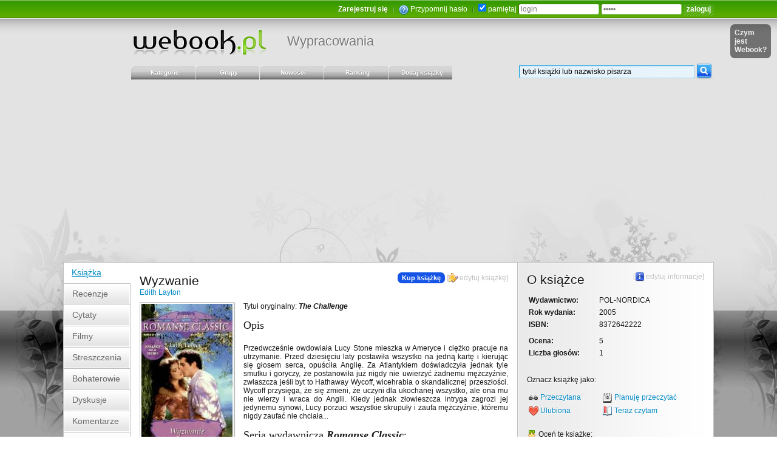

--- FILE ---
content_type: text/html; charset=UTF-8
request_url: https://www.webook.pl/b-15923,Wyzwanie.html
body_size: 9410
content:
<!DOCTYPE HTML>
		<html lang="pl" xmlns:fb="http://www.facebook.com/2008/fbml">
		<head>
		<meta charset="UTF-8" />
		<meta name="viewport" content="width=device-width, initial-scale=0.75" />
		<meta name="robots" content="index,follow,all" />
		<title>Wyzwanie - Edith Layton</title>
		<link rel="search" type="application/opensearchdescription+xml" title="webook.pl" href="theme/xml/wyszukiwarka_webook.xml"/>
		<link rel="alternate" type="application/rss+xml" title="Najnowsze newsy z portalu" href="http://feeds2.feedburner.com/Webookpl-NajnowszeNewsyZPortalu" />
		<link rel="alternate" type="application/rss+xml" title="Nowe dodane książki" href="http://feeds2.feedburner.com/Webookpl-NoweDodaneKsiazki" />
		<link rel="alternate" type="application/rss+xml" title="Nowe tematy dyskusji" href="http://feeds2.feedburner.com/Webookpl-NoweTematyDyskusji" />
		<link rel="alternate" type="application/rss+xml" title="Nowe materiały video" href="http://feeds2.feedburner.com/Webookpl-NoweMaterialyVideoDoKsiazek" />
		<meta name="description" content="Tytuł oryginalny: The Challenge

Opis

Przedwcześnie owdowiała Lucy Stone mieszka w Ameryce i ciężko pracuje na utrzymanie. Przed dziesięciu laty post..." />
			<meta name="keywords" content="romans kobieta miłość związek" />
			<meta property="fb:admins" content="100000690316940" />
		<meta property="fb:app_id" content="158454184167065" />
		<meta property="og:image" content="http://www.webook.pl/images/okladki/0000/015/e116e94aed4dcdc326cebed3b3b8259e.jpg" />
			<meta property="og:type" content="book" />
			<meta property="og:title " content="Wyzwanie - Edith Layton" />
			<meta property="og:description " content="Tytuł oryginalny: The Challenge

Opis

Przedwcześnie owdowiała Lucy Stone mieszka w Ameryce i ciężko pracuje na utrzymanie. Przed dziesięciu laty post..." />
			
		<link rel="shortcut icon" href="theme/images_zielony2/fav.ico" type="image/ico" />
			<link rel="stylesheet" href="theme/css_zielony2/classes_nd.css?new=135" type="text/css" />
			<link rel="stylesheet" href="theme/css_zielony2/style_newdesign.css?new=135" type="text/css" media="screen" />
			<link rel="stylesheet" href="theme/css_zielony2/nav_dropdown.css?new=135" type="text/css" media="screen" />
			<link rel="stylesheet" href="theme/css_zielony2/nav_default.css?new=135" type="text/css" media="screen" />
			<link rel="stylesheet" href="theme/css_zielony2/nav_default.advanced.css?new=135" type="text/css" media="screen" />
			<script type="text/javascript" src="https://ajax.googleapis.com/ajax/libs/jquery/1.8.2/jquery.min.js"></script>
			<script type="text/javascript" src="js/advajax.js"></script>
			<script type="text/javascript" src="js/functions_a.js?new=135"></script><script type="text/javascript" src="js/jquery.cookie.js"></script>
			<script type="text/javascript" src="js/autoresize.jquery.min.js"></script>
			<script type="text/javascript" src="js/tooltip.min.js"></script>
			<script type="text/javascript" src="js/tooltip.dynamic.min.js"></script>
			<script type="text/javascript" src="js/waypoints.min.js"></script>
			<script type="text/javascript" src="js/jquery.highlight.js"></script>
			<script type="text/javascript" src="js/jquery.easing.js"></script>
			<script type="text/javascript" src="js/wypracowania/functions.js?new=135"></script>
			<script async src="https://pagead2.googlesyndication.com/pagead/js/adsbygoogle.js?client=ca-pub-8119950980537305" crossorigin="anonymous"></script>
    <!-- Global site tag (gtag.js) - Google Analytics -->
    <script async src="https://www.googletagmanager.com/gtag/js?id=G-XTDBLM6RN6"></script>
    <script>
      window.dataLayer = window.dataLayer || [];
      function gtag(){dataLayer.push(arguments);}
      gtag('js', new Date());

      gtag('config', 'G-XTDBLM6RN6');
    </script>
    </head>

		<body>
		<div id="big_container">
		<div id="wb_gradient_top">
		  <div class="wb_1072px">
			  <div style="position:relative;float:right;padding-right:20px;">
				<div class="czym_jest_wb_bg2" id="div_czym_jest_wb_bg2"></div>
			  </div>
		  </div>
		  <div class="wb_1072px" style="overflow:hidden;">
			<div class="wb_960px_right">

		    <div id="wb_top_user_menu"><span id="fb_like_small_counter_wb" style="float:left;margin-top:-3px;"></span>
		<script type="text/javascript">
			$(document).ready(function() {
				$("#fb_like_small_counter_wb").html('<iframe src="https://www.facebook.com/plugins/like.php?href=http%3A%2F%2Fwww.facebook.com%2Fpages%2FWebookpl-Spo%25C5%2582eczno%25C5%259B%25C4%2587-czytelnik%25C3%25B3w-ksi%25C4%2585%25C5%25BCek%2F284258988445&amp;send=false&amp;layout=button_count&amp;width=130&amp;show_faces=false&amp;action=like&amp;colorscheme=light&amp;font=verdana&amp;height=21" scrolling="no" frameborder="0" style="border:none; overflow:hidden; width:130px; height:21px;" allowTransparency="true"></iframe>');
			});
		</script><div class="wb_form_white">
			<form method="post" action="login.php">
			<fieldset class="wb_form_noborder">
			<a href="zaproszenie.php?klucz=beta" class="wb_bold_shadow text_white">Zarejestruj się</a> <img src="theme/images_zielony2/odstep.png" class="odstep" alt="" /> 
			<img src="theme/images/small/help_transparent.png" align="top" /> <a href="login.php" class="text_white" title="Zapomniałeś(aś) hasła lub nie dotarł email aktywacyjny? Pomoc.">Przypomnij hasło</a>
			 <img src="theme/images_zielony2/odstep.png" class="odstep" alt="" /> 
			<input type="checkbox" name="pamietaj" value="1" checked="checked" /> pamiętaj
			<input style="width:125px;" type="text" name="nick" value="login" onblur="if(this.value=='')this.value='login';" onfocus="if(this.value=='login')this.value='';" />
			<input style="width:125px;" type="password" name="haslo" value="haslo" onblur="if(this.value=='')this.value='haslo';" onfocus="if(this.value=='haslo')this.value='';" />
			<input type="submit" name="submit" value="zaloguj" class="submit" />
			</fieldset>
			</form>
			</div></div>
			
		    <div id="wb_top_logo"><a id="wb_mapa_logo" href="index.php" title="Strona główna portalu Webook.pl"></a>
				<a href="http://cojawiem.pl" class="wb_podserwis" title="Podserwis z wypracowaniami szkolnymi i pracami na studia">Wypracowania</a> 
		    </div>
			</div>
		  </div>
		  <div id="wb_gradient_stopka">
		    <div id="wb_stopka">
		      <div class="wb_1072px" id="wb_glowny_kontener">
		<div id="login_i_pomoc"></div>
		<div style="position:absolute;top:40px;right:10px;">
			<div class="czym_jest_wb_bg1" id="div_czym_jest_wb_bg1">
				<a href="javascript:czym_jest_wb('open');" class="czym_jest_wb_link">Czym jest Webook?</a>
			</div>
		</div>
		
			<div class="wb_glowna_nawigacja_top_kontener">
			<div class="wb_glowna_nawigacja_top_kontener" style="width:960px;float:right;">
				<ul id="nav" class="dropdown dropdown-horizontal">
					<li style="width:105px;border-right:1px solid #e3e3e3;">
						<a href="javascript:void(0);" class="wb_glowna_nawigacja_top_link"><span class="wb_glowna_nawigacja_top_tab">Kategorie</span></a>
						<ul>
						<li><a href="kat17,Biografie_i_dokument.html">Biografie i dokument</a></li>
							<li><a href="kat4,Biznes_i_ekonomia.html">Biznes i ekonomia</a></li>
							<li><a href="kat26,Czasopisma.html">Czasopisma</a></li>
							<li><a href="kat7,Dla_dzieci.html">Dla dzieci</a></li>
							<li><a href="kat13,Dla_mlodziezy.html">Dla młodzieży</a></li>
							<li><a href="kat22,Dom_i_ogrod.html">Dom i ogród</a></li>
							<li><a href="kat2,Edukacja.html">Edukacja</a></li>
							<li><a href="kat24,Encyklopedie_i_leksykony.html">Encyklopedie i leksykony</a></li>
							<li><a href="kat3,Informatyka.html">Informatyka</a></li>
							<li><a href="kat5,Inzynieria_i_technologia.html">Inżynieria i technologia</a></li>
							<li><a href="kat11,Jezyk_i_nauka_jezykow_obcych.html">Język i nauka języków obcych</a></li>
							<li><a href="kat20,Komiks.html">Komiks</a></li>
							<li><a href="kat12,Ksiazka_akademicka_i_fachowa.html">Książka akademicka i fachowa</a></li>
							<li><a href="kat18,Ksiazka_obcojezyczna.html">Książka obcojęzyczna</a></li>
							<li><a href="kat25,Ksiazka_regionalna.html">Książka regionalna</a></li>
							<li><a href="kat19,Kuchnia_i_diety.html">Kuchnia i diety</a></li>
							<li><a href="kat1,Literatura.html">Literatura</a></li>
							<li><a href="kat21,Medycyna.html">Medycyna</a></li>
							<li><a href="kat8,Nauki_humanistyczne.html">Nauki humanistyczne</a></li>
							<li><a href="kat23,Nauki_scisle.html">Nauki ścisłe</a></li>
							<li><a href="kat15,Nauki_spoleczne.html">Nauki społeczne</a></li>
							<li><a href="kat6,Podreczniki_szkolne.html">Podręczniki szkolne</a></li>
							<li><a href="kat9,Poradniki.html">Poradniki</a></li>
							<li><a href="kat16,Prawo.html">Prawo</a></li>
							<li><a href="kat14,Sztuka.html">Sztuka</a></li>
							<li><a href="kat10,Wakacje_i_podroze.html">Wakacje i podróże</a></li>
							
						</ul>
					</li>
					<li style="width:105px;border-right:1px solid #e3e3e3;">
						<a href="grupy.php" class="wb_glowna_nawigacja_top_link" title="Grupy dyskusyjne"><span class="wb_glowna_nawigacja_top_tab">Grupy</span></a>
						<ul>
						<li><a href="grupy.php">Grupy dyskusyjne</a></li>
						<li><a href="grupy.php?cmd=grupa&amp;id_grupy=1" title="Tutaj zgłosisz duplikaty książek, a także swoje pomysły na rozwój portalu"> Grupa Webook Pomoc</a></li>

						<li style="margin-top:7px;"><a href="grupy.php?cmd=nowe_grupy"><b>Nowe grupy</b></a></li>
						<li><a href="grupy.php?cmd=nowe_tematy_i_posty&amp;order=0&amp;orderd=desc">&nbsp;&nbsp;Nowe tematy</a></li>
						<li><a href="grupy.php?cmd=nowe_tematy_i_posty&amp;order=3&amp;orderd=desc">&nbsp;&nbsp;Nowe posty</a></li>
						</ul>
					</li>
					<li style="width:105px;border-right:1px solid #e3e3e3;">
						<a href="javascript:void(0);" class="wb_glowna_nawigacja_top_link"><span class="wb_glowna_nawigacja_top_tab">Nowości</span></a>
						<ul>
						<li><a href="grupy.php?szukaj_temat=konkurs&cmd=grupa&id_grupy=1&s=szukaj"> <strong>Konkursy</strong></a></li>
						<li><a href="news.php"> Ogłoszenia news</a></li>
						<li><a href="nowo_dodane_ksiazki.php" title="Znajdziesz tu katalog alfabetyczny książek"> Katalog książek</a></li>
						<li><a href="nowe_filmy.php" title="Nowe filmy dodane do książek"> Nowe filmy</a></li>
						<li><a href="nowe_dyskusje.php" title="Nowe dyskusje oraz posty w tematach do książek"> Nowe dyskusje</a></li>
						<li><a href="recenzje_ksiazek.php" title="Nowe recenzje książek"> Nowe recenzje</a></li>
						<li><a href="nowe_opinie_do_ksiazek.php" title="Nowe opinie/komentarze do książek"> Nowe opinie</a></li>
						<li><a href="ostatnio_przegladane_ksiazki.php" title="Ostatnio przeglądane książki"> Przeglądane książki</a></li>
						<li><a href="najnowsze_zmiany.php" title="Ostatnio dokonane zmiany w książkach"> Zmiany w książkach</a></li>
						<li><a href="begoodart.php" title="Teksty dziennikarzy specjalizujących się w kulturze oraz licznych artystów"> Begoodart</a></li>
						<li><a href="grupy.php?cmd=grupa&amp;id_grupy=1" title="Tutaj zgłosisz duplikaty książek, a także swoje pomysły na rozwój portalu"> Grupa Webook Pomoc</a></li>
						</ul>
					</li>
					<li style="width:105px;border-right:1px solid #e3e3e3;">
						<a href="javascript:void(0);" class="wb_glowna_nawigacja_top_link"><span class="wb_glowna_nawigacja_top_tab">Ranking</span></a>
						<ul>
						<li><a href="ranking.php"> Książek i pisarzy</a></li>
						<li><a href="ranking_uzytkownikow.php"> Użytkowników</a></li>
						<li><a href="ranking_wallbook.php"> Ściana książek</a></li>
						<li><a href="tagi.php" title="Ranking słów kluczowych opisujących książki"> Ranking tagów</a></li>
						</ul>
					</li>
					
					<li style="width:105px;border-right:1px solid #e3e3e3;">
						<a href="szukaj.php?dodaj=ksiazke" class="wb_glowna_nawigacja_top_link"><span class="wb_glowna_nawigacja_top_tab">Dodaj książkę</span></a>
						<ul>
						<li><a href="szukaj.php?dodaj=ksiazke"> Dodaj książkę</a></li>
						<li><a href="uzupelnij.php" title="Uzupełnij brakujące informacje o książkach i pisarzach"> Uzupełnij</a></li>
						<li><a href="najnowsze_zmiany.php" title="Ostatnio dokonane zmiany informacji o książkach i pisarzach"> Zmiany w książkach</a></li>
						<li><a href="grupy.php?cmd=grupa&amp;id_grupy=1&amp;t=1&amp;n=Zglos_duplikat_ksiazki_lub_autora" title="Tutaj można zgłosić dublujące się książki oraz pisarzy"> Zgłoś duplikat</a></li>
						</ul>
					</li>
					
				</ul>


				<span class="wb_float_right">
					<form method="get" action="szukaj.php" id="form_szukaj_ksiazki_lub_pisarza">
		        		<input type="text" name="q" id="wb_autocomplete_search_input" autocomplete="off" class="wb_margin_bottom_minus_9px wb_szukaj_width_277px" value="tytuł książki lub nazwisko pisarza" onblur="if(this.value=='')this.value='tytuł książki lub nazwisko pisarza';" onfocus="if(this.value=='tytuł książki lub nazwisko pisarza')this.value='';"  /><input type="image" src="theme/images_zielony2/button_szukaj.png" onclick="$('#form_szukaj_ksiazki_lub_pisarza').submit()" class="wb_margin_bottom_minus_9px" />
		        		<input type="hidden" name="s" value="szukaj" />
						<input type="hidden" name="ie-wb" value="s" />
						<input type="hidden" name="r" value="1" />
						<input type="hidden" name="cx" value="partner-pub-5253815456385615:5071713791" />
						<input type="hidden" name="cof" value="FORID:10" />
						<input type="hidden" name="ie" value="UTF-8" />
		        	</form>
		        </span>

				<span style="position:absolute;">
					<div id="wb_autocomplete_search_load_icon"><img src="theme/images/load.gif" alt="" onclick="$('#form_szukaj_ksiazki_lub_pisarza').submit()" title="Kliknij aby pokazać pełne wyniki wyszukiwania!" /></div>
				</span>

				<span class="wb_autocomplete_search_span_container">
				<div id="wb_autocomplete_search_div_hidden"><div id="wb_autocomplete_search_div"></div></div>
				</span>

				<script type="text/javascript">
				wb_autocomplete_search_detect();
				</script>

		    </div>
			</div>
		    
	    <!-- start: div container -->
	    <div style="width:100%;overflow:hidden;">
		
		<div class="wb_ksiazka_blok_menu">
		<a href="b-15923,Wyzwanie.html" class="wb_ksiazka_blok_menu_bg_on">Książka</a> <a href="b-15923,recenzje-ksiazki,Wyzwanie.html" class="wb_ksiazka_blok_menu_bg_off">
				<div class="wb_ksiazka_blok_menu_bg_off_ramka">Recenzje</div>
          		</a><a href="b-15923,cytaty,Wyzwanie.html" class="wb_ksiazka_blok_menu_bg_off">
				<div class="wb_ksiazka_blok_menu_bg_off_ramka">Cytaty</div>
          		</a><a href="b-15923,filmy,Wyzwanie.html" class="wb_ksiazka_blok_menu_bg_off">
				<div class="wb_ksiazka_blok_menu_bg_off_ramka">Filmy</div>
          		</a><a href="b-15923,streszczenie,Wyzwanie.html" class="wb_ksiazka_blok_menu_bg_off">
				<div class="wb_ksiazka_blok_menu_bg_off_ramka">Streszczenia</div>
          		</a><a href="b-15923,charakterystyka-bohaterow-postaci,Wyzwanie.html" class="wb_ksiazka_blok_menu_bg_off">
				<div class="wb_ksiazka_blok_menu_bg_off_ramka">Bohaterowie</div>
          		</a><a href="b-15923,dyskusje,Wyzwanie.html" class="wb_ksiazka_blok_menu_bg_off">
				<div class="wb_ksiazka_blok_menu_bg_off_ramka">Dyskusje</div>
          		</a><a href="b-15923,komentarze,Wyzwanie.html" class="wb_ksiazka_blok_menu_bg_off">
				<div class="wb_ksiazka_blok_menu_bg_off_ramka">Komentarze</div>
          		</a><a href="b-15923,czytelnicy,Wyzwanie.html" class="wb_ksiazka_blok_menu_bg_off">
				<div class="wb_ksiazka_blok_menu_bg_off_ramka">Czytelnicy</div>
          		</a>
		</div>
		
		<div class="wb_ksiazka_kontener_glowny" itemscope itemtype="http://schema.org/Book">
        	<div class="wb_ksiazka_kontener_glowny2">
	            <div class="wb_ksiazka_kontener_glowny3">
              		<div class="wb_ksiazka_tresc">
		
		<div class="wb_ksiazka_tresc_naglowek"><span class="class_h1 wb_ksiazka_tresc_h1" style="margin:0;"><span class="wb_ksiazka_tresc_edytuj"><a href="#kup_ksiazke" onclick="goToByScroll('kup_ksiazke',0, 10)" class="wb_buy_book_link">Kup książkę</a> [<a href="#" onclick="wb_ajax_tip(1);return false;" class="wb_ksiazka_edytuj wb_ksiazka_interakcja" title="Edytuj tytuł, podkategorię, autorów itp.">edytuj książkę</a>]</span><h1 class="display_inline wb_ksiazka_tresc_h1"><!-- google_ad_section_start --><span itemprop="name">Wyzwanie</span><!-- google_ad_section_end --></h1></span><div><a itemprop="author" href="autor-Edith_Layton.html">Edith Layton</a></div><div><div id="wspolny_div_edycji">
	</div>
	<div style="height:9px;width:100%;clear:both;"></div>


	<div class="wb_ksiazka_okladka_kontener">
		<div style="width:140px;height:45px;position:absolute;padding-left:7px;margin-top:-7px;">
			<div style="position:absolute;"><br />
				<div id="fb_like_button_book_webook"></div>
			</div>
		</div>
	<img itemprop="image" src="images/okladki/0000/015/e116e94aed4dcdc326cebed3b3b8259e.jpg" class="wb_ksiazka_okladka wb_ksiazka_okladka_shadow" alt="Okładka Wyzwanie" /> <div class="wb_ksiazka_tresc_edytuj" style="clear:both;float:none;">[<a href="#" onclick="wb_ajax_tip(1);return false;" class="wb_ksiazka_edytuj_img wb_ksiazka_interakcja">zmień okładkę</a>]</div></div><div id="opis_ksiazki"><!-- google_ad_section_start --><span itemprop="description">Tytuł oryginalny: <strong><i>The Challenge</i></strong><br />
<br />
<h4 class="wb_ksiazka_tresc_opis">Opis</h4>
<br />
Przedwcześnie owdowiała Lucy Stone mieszka w Ameryce i ciężko pracuje na utrzymanie. Przed dziesięciu laty postawiła wszystko na jedną kartę i kierując się głosem serca, opuściła Anglię. Za Atlantykiem doświadczyła jednak tyle smutku i goryczy, że postanowiła już nigdy nie uwierzyć żadnemu mężczyźnie, zwłaszcza jeśli byt to Hathaway Wycoff, wicehrabia o skandalicznej przeszłości. Wycoff przysięga, że się zmieni, że uczyni dla ukochanej wszystko, ale ona mu nie wierzy i wraca do Anglii. Kiedy jednak złowieszcza intryga zagrozi jej jedynemu synowi, Lucy porzuci wszystkie skrupuły i zaufa mężczyźnie, któremu nigdy zaufać nie chciała...<br />
<br />
<h4 class="wb_ksiazka_tresc_opis">Seria wydawnicza <strong><i>Romanse Classic</i></strong>:</h4>
<br />
Dziewczyna z mgieł (Reding Jaclyn)(tom: 1)<br />
Powtórka z miłości (Goodger Jane)(tom: 2)<br />
Wspaniały projekt (Jensen Emma)(tom: 3)<br />
Żona na sprzedaż (Hern Candice)(tom: 4)<br />
Niebezpieczna namiętność (Cozzens Tracy)(tom: 5)<br />
Echo klątwy (Moffett Sandy)(tom: 6)<br />
Ta jedna łza (Heath Lorraine)(tom: 7)<br />
Kobieta upadła (Bolen Cheryl)(tom: 8)<br />
Mroczny anioł (George Melanie)(tom: 9)<br />
Poskromienie diuka (Grasso Patricia)(tom: 10)<br />
Talizman szczęścia (Anderson Gabriella)(tom: 11)<br />
Mąż dla Cassandry (Miller Nadine)(tom: 12)<br />
Zakładniczka (George Melanie)(tom: 13)<br />
Porzucona panna młoda (Edith Layton)(tom: 14)<br />
W samą porę (Lansdowne Judith A.)(tom: 15)<br />
Magiczny dar (Rice Patricia)(tom: 16)<br />
Błękit lawendy (Heath Sandra)(tom: 17)<br />
Miłością uzdrowieni (McGoldrick May)(tom: 18)<br />
Szansa na miłość (Hingston Sandy)(tom: 19)<br />
Zielonooka (Robards Karen)(tom: 20)<br />
Uwiedziona (Britton Pamela)(tom: 21)<br />
Uśmiech losu (Edith Layton)(tom: 22)<br />
Zakochana psotnica (Quinn Julia)(tom: 23)<br />
Małżeńska kampania (Carleton Susannah)(tom: 24)<br />
Trudny wybór (Edith Layton)(tom: 25)<br />
Słodkie niebo (Manuel Lisa)(tom: 26)<br />
Szansa (Edith Layton)(tom: 27)<br />
Zasady narzeczeństwa (Caskie Kathryn)(tom: 28)<br />
Wyzwanie (Edith Layton)(tom: 29)<br />
Zauroczony książę (Lansdowne Judith A.)(tom: 30)</span><!-- google_ad_section_end --> <br /><span class="wb_ksiazka_tresc_edytuj" style="margin-top:7px;">[<a href="#" onclick="wb_ajax_tip(1);return false;" class="wb_ksiazka_edytuj_txt wb_ksiazka_interakcja">edytuj opis</a>]</span></div><div style="padding-top:7px;"></div></div></div><div id="czytelnicy_ksiazki_polecaja_div">
		<div class="wb_ksiazka_tresc_naglowek"><span class="class_h1 wb_ksiazka_tresc_h1 wb_glowna_separator_jasny"><span class="wb_ksiazka_tresc_edytuj"><span id="czytelnicy_ksiazki_polecaja_div_load"></span>Przewiń: [<a href="#" onclick="wb_czytelnicy_ksiazki_polecaja(15923,1);return false;" class="wb_glowna_przewin_lewo wb_ksiazka_interakcja"></a>]
					[<a href="#" onclick="wb_czytelnicy_ksiazki_polecaja(15923,0);return false;" class="wb_glowna_przewin_prawo wb_ksiazka_interakcja"></a>]</span><h3 class="display_inline wb_ksiazka_tresc_h1">Czytelnicy tej książki polecają</h3></span><div><div style="width:607px;overflow:hidden;">
		<div id="q_czytelnicy_ksiazki_polecaja" style="width:607px;">
		<div style="float:left;width:121.4px;text-align:center;">
			<div style="height:190px;vertical-align:bottom;position:relative;">
				<div style="position:absolute;bottom:0;margin:0 auto;width:100%;">
					<a href="b-3336,Corka_hycla.html" title="Córka hycla"><img src="theme/images_zielony2/big/okladka_100px.png" deferred="images/okladki/0000/003/1180bd2c4cb955391e747a60143f3ca4.jpg" class="wb_ksiazka_okladka_shadow wb_ksiazka_okladka_mini" alt="" /></a>
				</div>
			</div>
			<div><a href="b-3336,Corka_hycla.html" title="Córka hycla">Córka hycla</a></div>
		</div>
		
		<div style="float:left;width:121.4px;text-align:center;">
			<div style="height:190px;vertical-align:bottom;position:relative;">
				<div style="position:absolute;bottom:0;margin:0 auto;width:100%;">
					<a href="b-41392,Kobieta_z_piatej_dzielnicy.html" title="Kobieta z piątej dzielnicy"><img src="theme/images_zielony2/big/okladka_100px.png" deferred="images/okladki/0000/041/9dd98afc9ffa20eade6c5f089fc7e5f8.jpg" class="wb_ksiazka_okladka_shadow wb_ksiazka_okladka_mini" alt="" /></a>
				</div>
			</div>
			<div><a href="b-41392,Kobieta_z_piatej_dzielnicy.html" title="Kobieta z piątej dzielnicy">Kobieta z piątej dzielnicy</a></div>
		</div>
		
		<div style="float:left;width:121.4px;text-align:center;">
			<div style="height:190px;vertical-align:bottom;position:relative;">
				<div style="position:absolute;bottom:0;margin:0 auto;width:100%;">
					<a href="b-38683,Ponad_mgla_Szkocji.html" title="Ponad mgłą Szkocji"><img src="theme/images_zielony2/big/okladka_100px.png" deferred="images/okladki/0000/038/0b606184dcc0da2f403463bc689f3346.jpg" class="wb_ksiazka_okladka_shadow wb_ksiazka_okladka_mini" alt="" /></a>
				</div>
			</div>
			<div><a href="b-38683,Ponad_mgla_Szkocji.html" title="Ponad mgłą Szkocji">Ponad mgłą Szkocji</a></div>
		</div>
		
		<div style="float:left;width:121.4px;text-align:center;">
			<div style="height:190px;vertical-align:bottom;position:relative;">
				<div style="position:absolute;bottom:0;margin:0 auto;width:100%;">
					<a href="b-3345,Ogrod_smierci.html" title="Ogród śmierci"><img src="theme/images_zielony2/big/okladka_100px.png" deferred="images/okladki/0000/003/c9b0cbb7406ef51ac2930fd235eaa9bf.jpg" class="wb_ksiazka_okladka_shadow wb_ksiazka_okladka_mini" alt="" /></a>
				</div>
			</div>
			<div><a href="b-3345,Ogrod_smierci.html" title="Ogród śmierci">Ogród śmierci</a></div>
		</div>
		
		<div style="float:left;width:121.4px;text-align:center;">
			<div style="height:190px;vertical-align:bottom;position:relative;">
				<div style="position:absolute;bottom:0;margin:0 auto;width:100%;">
					<a href="b-3344,Kwiat_wisielcow.html" title="Kwiat wisielców"><img src="theme/images_zielony2/big/okladka_100px.png" deferred="images/okladki/0000/003/26618f0f07561e8b75a2238d8d04bca6.jpg" class="wb_ksiazka_okladka_shadow wb_ksiazka_okladka_mini" alt="" /></a>
				</div>
			</div>
			<div><a href="b-3344,Kwiat_wisielcow.html" title="Kwiat wisielców">Kwiat wisielców</a></div>
		</div>
		</div></div></div></div></div>
		<div class="wb_ksiazka_tresc_naglowek"><span class="class_h1 wb_ksiazka_tresc_h1 wb_glowna_separator_jasny"><span class="wb_ksiazka_tresc_edytuj">[<a href="#" onclick="wb_ajax_tip(1);return false;" class="wb_glowna_dodaj_cytat wb_ksiazka_interakcja">dodaj cytat</a>]</span><h3 class="display_inline wb_ksiazka_tresc_h1">Popularne cytaty</h3></span><div>Do tej książki nie dodano jeszcze ani jednego cytatu.</div><div class="wb_div_wiecej"><span class="wb_ksiazka_tresc_wiecej"><a href="" class="wb_ksiazka_tresc_wiecej"></a></span></div></div>
		<div class="wb_ksiazka_tresc_naglowek"><span class="class_h1 wb_ksiazka_tresc_h1 wb_glowna_separator_jasny"><span class="wb_ksiazka_tresc_edytuj">[<a href="#" onclick="wb_ajax_tip(1);return false;" class="wb_ksiazka_dodaj_temat wb_ksiazka_interakcja">dodaj temat</a>]</span><h3 class="display_inline wb_ksiazka_tresc_h1">Dyskusje o książce</h3></span><div>Do tej książki nie założono jeszcze ani jednego tematu dyskusji.</div><div class="wb_div_wiecej"><span class="wb_ksiazka_tresc_wiecej"><a href="" class="wb_ksiazka_tresc_wiecej"></a></span></div></div>
		<div class="wb_ksiazka_tresc_naglowek"><span class="class_h1 wb_ksiazka_tresc_h1 wb_glowna_separator_jasny"><span class="wb_ksiazka_tresc_edytuj">[<a href="#" onclick="wb_ajax_tip(1);return false;" class="wb_ksiazka_dodaj_komentarz wb_ksiazka_interakcja">dodaj komentarz</a>]</span><h3 class="display_inline wb_ksiazka_tresc_h1">Komentarze czytelników</h3></span><div>Do tej książki nie dodano jeszcze ani jednego komentarza.</div><div class="wb_div_wiecej"><span class="wb_ksiazka_tresc_wiecej"><a href="" class="wb_ksiazka_tresc_wiecej"></a></span></div></div>
		<div class="wb_ksiazka_tresc_naglowek"><span class="class_h1 wb_ksiazka_tresc_h1 wb_glowna_separator_jasny"><h3 class="display_inline wb_ksiazka_tresc_h1">Komentarze użytkowników Facebooka</h3></span><div>
		<div id="fb_komentarze_info_div"></div>
		<div id="fb_komentarze_div"></div>

		<script type="text/javascript">
		function wait_for_element_FB(){
			if(typeof FB !== "undefined"){
				//variable exists, do what you want
				FB.XFBML.parse(document.getElementById('fb_komentarze_div'));
			}
			else
			{
				//console.log("waiting for variable")
				setTimeout(function(){
					wait_for_element_FB();
				},250);
			}
		}

		$(document).ready(function() {
			$("#fb_komentarze_info_div").html('<iframe src="https://www.facebook.com/plugins/comments.php?href=http://www.webook.pl/b-15923,Wyzwanie.html&permalink=1" scrolling="no" frameborder="0" style="border:none; overflow:hidden; width:130px; height:16px;" allowTransparency="true"></iframe>');
			$("#fb_komentarze_div").html('<fb:comments href="http://www.webook.pl/b-15923,Wyzwanie.html" num_posts="10" width="607"></fb:comments>');

			wait_for_element_FB();
		});
		</script>
		</div></div><div style="clear:both;padding-top:7px;"></div>
		</div>
        <div class="wb_ksiazka_kontener_prawy">
        	<div class="wb_ksiazka_kontener_prawy_tresc">
            	<div class="wb_ksiazka_kontener_prawy_naglowek text_shadow_white">
		
		<div class="wb_glowna_kontener_prawy_naglowek">
        	<h3 class="wb_ksiazka_tresc_h1"><span class="wb_ksiazka_tresc_edytuj">[<a href="#" onclick="wb_ajax_tip(1);return false;" class="wb_ksiazka_edytuj_informacje wb_ksiazka_interakcja">edytuj informacje</a>]</span>O książce</h3>
        <div>
		
		<div id="edytuj_ksiazki_info">
			<table>
				<tr>
					<td class="text_bold wb_ksiazka_info_td_width">Wydawnictwo:</td>
					<td><span itemprop="publisher">POL-NORDICA</span></td>
				</tr>
				<tr>
					<td class="text_bold">Rok wydania:</td>
					<td><meta itemprop="datePublished" content="2005">2005</td>
				</tr>
				<tr>
					<td class="text_bold">ISBN:</td>
					<td><span itemprop="isbn">8372642222</span></td>
				</tr>
			</table>
		</div>
		
		<div style="margin-top:7px;" id="info_book_refresh" itemprop="aggregateRating" itemscope itemtype="http://schema.org/AggregateRating">
		<meta itemprop="bestRating" content="6" />
		<meta itemprop="worstRating" content="1" />
			<table>
				<tr>
					<td class="text_bold wb_ksiazka_info_td_width">Ocena:</td>
					<td><span itemprop="ratingValue">5</span></td>
				</tr>
				<tr>
					<td class="text_bold">Liczba głosów:</td>
					<td><span itemprop="ratingCount">1</span></td>
				</tr>
				<!--
				<tr>
					<td class="text_bold">Liczba odsłon:</td>
					<td>306</td>
				</tr>
				-->
			</table>
		</div>
		<div style="clear:both;padding-top:7px;"></div>
		<div class="wb_margin_top_div">
			<p>Oznacz książkę jako:</p>
		
		<table>
			<tr>
				<td><img src="theme/images_zielony2/small/przeczytane.png" align="absmiddle"> <a href="#" onclick="wb_ajax_tip(1);return false;">Przeczytana</a></td>
				<td><img src="theme/images_zielony2/small/planowane.png" align="absmiddle"> <a href="#" onclick="wb_ajax_tip(1);return false;">Planuję przeczytać</a></td>
			</tr>
			<tr>
				<td><img src="theme/images_zielony2/small/ulubione.png" align="absmiddle"> <a href="#" onclick="wb_ajax_tip(1);return false;">Ulubiona</a></td>
				<td><img src="theme/images_zielony2/small/czytane.png" align="absmiddle"> <a href="#" onclick="wb_ajax_tip(1);return false;">Teraz czytam</a></td>
			</tr>
		</table>
		
		</div>
		
		<script type="text/javascript">
			$(document).ready(function() {
				$("#fb_like_button_book_webook").html('<iframe src="https://www.facebook.com/plugins/like.php?href=http%3A%2F%2Fwww.webook.pl/b-15923,Wyzwanie.html&amp;send=true&amp;layout=button_count&amp;show_faces=false&amp;width=140&amp;action=like&amp;font=verdana&amp;colorscheme=light" scrolling="no" frameborder="0" allowTransparency="true" style="border:none; overflow:hidden; width:140px; height:45px"></iframe>');
			});
		</script>
		<div class="wb_margin_top_div" style="position:relative;">
			<span id="ocen_ksiazke_ajax_load" style="position:absolute;top:0px;right:0px;"></span>
		
			<img src="theme/images_zielony2/small/ocen.png" align="absmiddle"> Oceń tę książkę:<br />

			<form method="post" action="#">
			<select name="ocena" class="wb_wystaw_ocene">
				<option value="0">(wybierz)</option>
				<option value="6">6,0 - genialna</option>
				<option value="5.5">5,5</option>
				<option value="5">5,0 - b. dobra</option>
				<option value="4.5">4,5</option>
				<option value="4">4,0 - dobra</option>
				<option value="3.5">3,5</option>
				<option value="3">3,0 - przeciętna</option>
				<option value="2.5">2,5</option>
				<option value="2">2,0 - słaba</option>
				<option value="1.5">1,5</option>
				<option value="1">1,0 - nudna</option>
			</select>
			<input type="button" onclick="wb_ajax_tip(1);return false;" value="oceń" class="submit" />
			</form>
			
		</div>
		
		<div>
			<p>Kto dodał książkę do bazy?</p>
			<img src="theme/images_zielony2/small/dodal.png" align="absmiddle" alt="" /> Dodał: <a href="m3gado">m3gado</a> 

			<br />

			<img src="theme/images_zielony2/small/dodano.png" align="absmiddle" alt="" /> <span title="05 VII 2010, 00:47:16">05 VII 2010 <span class="text_gray">(ponad 16 lat temu)</span></span>
		</div>
		</div></div>
		<div class="wb_glowna_kontener_prawy_naglowek">
        	<h3 class="wb_ksiazka_tresc_h1 wb_glowna_separator_ciemny"><span class="wb_ksiazka_tresc_edytuj">[<a href="#" onclick="wb_ajax_tip(1);return false;" class="wb_ksiazka_edytuj_tagi wb_ksiazka_interakcja">edytuj tagi</a>]</span>Tagi</h3>
        <div>
		<div id="odswiez_tagi"><a href="szukaj.php?text=romans&s=szukaj&r=2">romans</a>, <a href="szukaj.php?text=kobieta&s=szukaj&r=2">kobieta</a>, <a href="szukaj.php?text=miłość&s=szukaj&r=2">miłość</a>, <a href="szukaj.php?text=związek&s=szukaj&r=2">związek</a></div><div id="div_dodawanie_pojedynczych_tagow">
			<p>Możesz dodawać nowe lub edytować istniejące tagi opisujące książkę. Pamiętaj tylko, że tagi powinny być pisane małymi literami oraz być dodawane pojedynczo:</p><div>
					<form id="form_dodaj_tag" method="post" action="ajax_dodaj_tag.php">
					<input type="text" name="tag" style="width: 219px;" value="wpisz tag" onblur="if(this.value=='')this.value='wpisz tag';" onfocus="if(this.value=='wpisz tag')this.value='';" />
					<input type="button" value="dodaj" onclick="wb_ajax_tip(1);return false;" class="submit"  />
					</form>
				</div></div></div></div>
		<div class="wb_glowna_kontener_prawy_naglowek">
        	<h3 class="wb_ksiazka_tresc_h1 wb_glowna_separator_ciemny">Czytelnicy</h3>
        <div>
		<p>Pokaż osoby, które tę książkę:</p>

		<table>
			<tr>
				<td><img src="theme/images_zielony2/small/przeczytane.png" align="absmiddle"> <a href="#" onclick="czytelnicy_ksiazki(15923,2);return false;">Przeczytały</a></td>
				<td><img src="theme/images_zielony2/small/planowane.png" align="absmiddle"> <a href="#" onclick="czytelnicy_ksiazki(15923,3);return false;">Planują przeczytać</a></td>
			</tr>
			<tr>
				<td><img src="theme/images_zielony2/small/ulubione.png" align="absmiddle"> <a href="#" onclick="czytelnicy_ksiazki(15923,1);return false;">Lubią</a></td>
				<td><img src="theme/images_zielony2/small/czytane.png" align="absmiddle"> <a href="#" onclick="czytelnicy_ksiazki(15923,4);return false;">Teraz czytają</a></td>
			</tr>
		</table>

		<div id="czytelnicy_ksiazki"></div></div></div>
							</div>
						</div>
					</div>
				</div>
			</div>
		</div>
		
				</div><!-- end: div container -->

		
		</div>

		<div style="margin: 0 auto;width:1072px;padding-bottom:68px;margin-top:-58px;overflow:hidden;"><div style="width:962px;float:right;"></div>
		</div>
		</div>
		</div>
		</div>

		<div class="wb_stopka_container_bg">
			<div class="wb_1072px">
				<div class="wb_960px_right">
				  <div id="wb_stopka_lista" class="wb_stopka_lista_zakladki_on">
					<dl>
					  <dt>O nas</dt>
					  <dd><a href="kontakt.php">Kontakt</a></dd>
					  <dd><a href="zespol.php">Zespół</a></dd>
					  <!-- -->
					  <dd class="text_gray"><a href="http://nasza-klasa.pl/profile/22241150" rel="nofollow" title="Profil webooka na Naszej-Klasie">Profil NK</a></dd>
					  <dd class="text_gray"><a href="https://www.facebook.com/pages/Webookpl-Spolecznosc-czytelnikow-ksiazek/284258988445" rel="nofollow" title="Profil webooka na Facebooku">Fanpage Facebook</a></dd>
					</dl>
					<dl>
					  <dt>Info</dt>
					  <dd><a href="konkursy.php">Konkursy</a></dd>
					  <dd><a href="patronat_medialny.php">Patronat medialny</a></dd>
					  <dd><a href="media.php">Prasa &amp; Banery</a></dd>
					  <dd><a href="licencja.php">Licencja GNU FDL</a></dd>
					</dl>
					<dl>
					  <dt>Zakupy</dt>
					  <dd><a href="ebooki.php">Książki i audiobooki</a></dd>
					  <dd><a href="ebooki.php">Ebooki</a></dd>
					  <dd><a href="konto_vip.php">Zostań VIP'em</a></dd>
					</dl>
					<dl>
					  <dt>Pomoc</dt>
					  <dd><a href="faq.php">FAQ</a></dd>
					  <dd><a href="grupy.php?cmd=grupa&amp;id_grupy=1" title="Tutaj znajdziesz pomoc, zgłosisz duplikaty książek, a także swoje pomysły na rozwój portalu">Grupa Webook</a></dd>
					  <dd><a href="regulamin.php">Regulamin</a></dd>
					  <dd><a href="polityka_prywatnosci.php">Polityka Prywatności</a></dd>
					</dl>
					<dl>
					  <dt>Dodatki</dt>
					  <dd><a href="widgets.php">Widgets (Gadżety)</a></dd>
					  <dd><a href="http://cojawiem.pl">Wypracowania</a></dd>
					  
					</dl>
				  </div>
				  <div id="wb_stopka_copyright">
					<div class="text_gray text_micro" style="padding-bottom: 7px;">
						&copy; 2009-2026 by Webook.pl | Autorzy serwisu nie ponoszą odpowiedzialności za treści publikowane przez użytkowników <a href="licencja.php" class="link_stopka" rel="nofollow">(GNU FDL)</a>. |


				  Online: 416 
					</div>
					</div>
				</div>
			</div>
		</div>
		</div><!-- end: big_container -->

		<div id="wb_ajax_tip_div_container"></div>
		
      <script>
        window.fbAsyncInit = function() {
          FB.init({
            appId: '158454184167065',
            cookie: true,
            xfbml: true,
            version: 'v12.0'
          });

          FB.AppEvents.logPageView();

          //FB.Event.subscribe('auth.login', function(response) {
          //  window.location.reload();
          //});
          //FB.Event.subscribe('auth.logout', function(response) {
          //  window.location.reload();
          //});

        };
      </script>
      <script async defer crossorigin="anonymous" src="https://connect.facebook.net/pl_PL/sdk.js"></script>
      <script type="text/javascript">
			lazy_loading_images('img');
			hide_div_if_ads_block();
			</script>
			<!-- Strone wygenerowano w 0.080739974975586s, Zapytań SQL: 15 -->
		</body>
		</html>

--- FILE ---
content_type: text/html; charset=utf-8
request_url: https://www.google.com/recaptcha/api2/aframe
body_size: 269
content:
<!DOCTYPE HTML><html><head><meta http-equiv="content-type" content="text/html; charset=UTF-8"></head><body><script nonce="gRCLgqp7P_LwkDNv05vkXg">/** Anti-fraud and anti-abuse applications only. See google.com/recaptcha */ try{var clients={'sodar':'https://pagead2.googlesyndication.com/pagead/sodar?'};window.addEventListener("message",function(a){try{if(a.source===window.parent){var b=JSON.parse(a.data);var c=clients[b['id']];if(c){var d=document.createElement('img');d.src=c+b['params']+'&rc='+(localStorage.getItem("rc::a")?sessionStorage.getItem("rc::b"):"");window.document.body.appendChild(d);sessionStorage.setItem("rc::e",parseInt(sessionStorage.getItem("rc::e")||0)+1);localStorage.setItem("rc::h",'1769205536118');}}}catch(b){}});window.parent.postMessage("_grecaptcha_ready", "*");}catch(b){}</script></body></html>